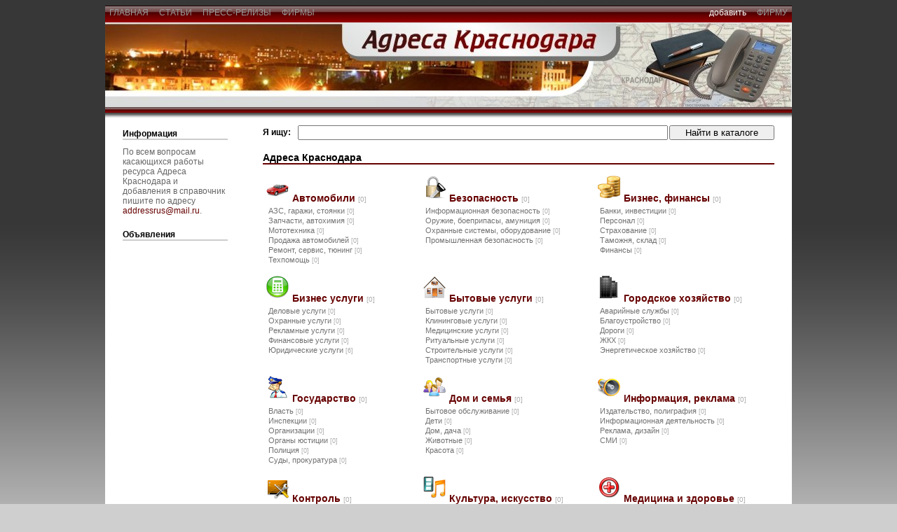

--- FILE ---
content_type: text/html; charset=windows-1251
request_url: http://www.address-krasnodar.ru/posters/
body_size: 5559
content:
<!DOCTYPE html PUBLIC "-//W3C//DTD XHTML 1.0 Transitional//EN" "http://www.w3.org/TR/xhtml1/DTD/xhtml1-transitional.dtd">

 
<html xmlns="http://www.w3.org/1999/xhtml">
<head>

	
<title>Каталог объявлений | Главная страница</title>
<meta http-equiv="Content-Type" content="text/html;charset=windows-1251" />
<link rel="stylesheet" href="http://www.address-krasnodar.ru/images/solarstation03/css/template_css.css" type="text/css"/>
<meta name="description" content="Адреса в Краснодаре  - это электронный справочник с адресами и телефонами компаний предлагающих свои услуги в Краснодаре и Краснодарском крае. Информация, объявления, каталог фирм -ваш путеводитель в мире бизнеса.">
<meta name="Keywords" content="адреса краснодар, бизнес краснодар, организации, фирмы, адрес компании, объявления краснодар">
	</head>

<body id="body_bg"><table width="100%" border="0" align="center" cellpadding="0" cellspacing="0" id="main">
  <tr>
    <td>
		<table width="100%" border="0" align="center" cellpadding="0" cellspacing="0" id="wrapper">
		<tr>
			<td valign="top">
				<div id="bgtop2">

					<table width="100%" border="0" cellpadding="0" cellspacing="0">
						<tr>
							<td style="position: relative; top: 0; height: 3px;">
							</td>
						</tr>
						<tr>
							<td align="left">
								<a href="/" class="topmenu_style_r">  главная  </a>
								<a href="http://www.address-krasnodar.ru/stat" class="topmenu_style_r">  статьи  </a>
								<a href="http://www.address-krasnodar.ru/news" class="topmenu_style_r">  пресс-релизы  </a>
																																<a href="http://www.address-krasnodar.ru/firms" class="topmenu_style_r">  фирмы  </a>
								
							</td>
							<td align="right">
								<font color=#ffffff>добавить<font>  
																<a href="http://www.address-krasnodar.ru/addfirm" class="topmenu_style_l">  фирму  </a>
															</td>
						</tr>
					</table>
				
				</div>
			</td>
        </tr>
		<tr>
			<td valign="top">
				<table width="100%" border="0" cellpadding="0" cellspacing="0" id="header">
					<tr>
					<td align="right" style="padding-right:15px;"><p></p></td>
					</tr>
				</table>
			</td>
		</tr>
		<tr>
			<td valign="top">
				<div id="bgtop"></div>
			</td>
		</tr>
		<tr>
			<td valign="top">
				<table width="100%" border="0" cellpadding="0" cellspacing="0" id="body">
					<tr>
					
					<td valign="top" class="leftm">
																																															
											<div class="leftmodule">

<table cellpadding="0" cellspacing="0" class="moduletable">
		<tr>
			<th valign="top">Информация</th>
			</tr>
			<tr>
				<td>
					<table width="100%" border="0" cellpadding="0" cellspacing="0">
					<tr align="left">
								<td>
По всем вопросам касающихся работы ресурса Адреса Краснодара и добавления в справочник пишите по адресу
<a href="&#109;&#097;&#105;&#108;&#116;&#111;:addressrus&#064;mail.ru?subject=Адреса Краснодара">addressrus&#064;mail.ru</a>.								</td>
							</tr>				

					</table>
				</td>
		</tr>
		</table>
		
		<table cellpadding="0" cellspacing="0" class="moduletable">
		<tr>
			<th valign="top">Объявления</th>
			</tr>
			<tr>
				<td>
					<table width="100%" border="0" cellpadding="0" cellspacing="0">
									<tr align="left">
								<td>

								</td>
							</tr>				
									</table>
				</td>
		</tr>
		</table>


	
</div>									
										</td>
					
					<td width="100%" valign="top">
						<div id="mainbody">
												
	
						       

<form action="http://www.address-krasnodar.ru/search" method="post">
     <table width="100%" border="0" cellpadding="0" cellspacing="0" style="margin-bottom: 5px;">
          <tr>
               <td><div style="width:50px;"><b>Я ищу:</b></div></td>
               <td width="100%"><input type="text" name="str" style="width:100%"/></td>
               <td style="width: 10px"><img src="http://www.address-krasnodar.ru//images/solarstation03/images/trpx.gif" border="0"  alt="" style="width: 10px"/></td>
               <td align="center" style="width: 150px"><input value="&nbsp;&nbsp;Найти в каталоге&nbsp;&nbsp;" type="submit" style="width: 150px"/></td>
          </tr>     
     </table>
</form>

<table width="100%" border="0" cellpadding="0" cellspacing="0">
     <tr>
          <td>
               <h2 class="title">Адреса Краснодара</h2>
               <table width="100%" border="0" cellpadding="0" cellspacing="0">
                                                            <tr>
                              <td valign="top">
                    <div><img src="http://www.address-krasnodar.ru/images/icons/auto.png" hspace="5" vspace="5"><a href="http://www.address-krasnodar.ru/posters/Cars.html" class="cattitle">Автомобили&nbsp;<b class="cattitle">[0]</b></a></div>
                    <div style="padding-top: 4px;"></div>
                                                            <div><a href="http://www.address-krasnodar.ru/posters/Gasstation.html" class="subcattitle">АЗС, гаражи, стоянки&nbsp;<b class="subcattitle">[0]</b></a></div>
                    <div style="padding-top: 2px;"></div>
                                                            <div><a href="http://www.address-krasnodar.ru/posters/Spareparts.html" class="subcattitle">Запчасти, автохимия&nbsp;<b class="subcattitle">[0]</b></a></div>
                    <div style="padding-top: 2px;"></div>
                                                            <div><a href="http://www.address-krasnodar.ru/posters/Motorequipment.html" class="subcattitle">Мототехника&nbsp;<b class="subcattitle">[0]</b></a></div>
                    <div style="padding-top: 2px;"></div>
                                                            <div><a href="http://www.address-krasnodar.ru/posters/Carsale.html" class="subcattitle">Продажа автомобилей&nbsp;<b class="subcattitle">[0]</b></a></div>
                    <div style="padding-top: 2px;"></div>
                                                            <div><a href="http://www.address-krasnodar.ru/posters/Repairservicetuning.html" class="subcattitle">Ремонт, сервис, тюнинг&nbsp;<b class="subcattitle">[0]</b></a></div>
                    <div style="padding-top: 2px;"></div>
                                                            <div><a href="http://www.address-krasnodar.ru/posters/Technicalhelp.html" class="subcattitle">Техпомощь&nbsp;<b class="subcattitle">[0]</b></a></div>
                    <div style="padding-top: 2px;"></div>
                                                                           </td>
                                             <td valign="top">
                    <div><img src="http://www.address-krasnodar.ru/images/icons/security.png" hspace="5" vspace="5"><a href="http://www.address-krasnodar.ru/posters/Safety.html" class="cattitle">Безопасность&nbsp;<b class="cattitle">[0]</b></a></div>
                    <div style="padding-top: 4px;"></div>
                                                            <div><a href="http://www.address-krasnodar.ru/posters/informationsecurity.html" class="subcattitle">Информационная безопасность&nbsp;<b class="subcattitle">[0]</b></a></div>
                    <div style="padding-top: 2px;"></div>
                                                            <div><a href="http://www.address-krasnodar.ru/posters/Weapon.html" class="subcattitle">Оружие, боеприпасы, амуниция&nbsp;<b class="subcattitle">[0]</b></a></div>
                    <div style="padding-top: 2px;"></div>
                                                            <div><a href="http://www.address-krasnodar.ru/posters/Securitysystems.html" class="subcattitle">Охранные системы, оборудование&nbsp;<b class="subcattitle">[0]</b></a></div>
                    <div style="padding-top: 2px;"></div>
                                                            <div><a href="http://www.address-krasnodar.ru/posters/industrialsafety.html" class="subcattitle">Промышленная безопасность&nbsp;<b class="subcattitle">[0]</b></a></div>
                    <div style="padding-top: 2px;"></div>
                                                                           </td>
                                             <td valign="top">
                    <div><img src="http://www.address-krasnodar.ru/images/icons/finance.png" hspace="5" vspace="5"><a href="http://www.address-krasnodar.ru/posters/Business.html" class="cattitle">Бизнес, финансы&nbsp;<b class="cattitle">[0]</b></a></div>
                    <div style="padding-top: 4px;"></div>
                                                            <div><a href="http://www.address-krasnodar.ru/posters/Banks.html" class="subcattitle">Банки, инвестиции&nbsp;<b class="subcattitle">[0]</b></a></div>
                    <div style="padding-top: 2px;"></div>
                                                            <div><a href="http://www.address-krasnodar.ru/posters/Personnel.html" class="subcattitle">Персонал&nbsp;<b class="subcattitle">[0]</b></a></div>
                    <div style="padding-top: 2px;"></div>
                                                            <div><a href="http://www.address-krasnodar.ru/posters/Insurance.html" class="subcattitle">Страхование&nbsp;<b class="subcattitle">[0]</b></a></div>
                    <div style="padding-top: 2px;"></div>
                                                            <div><a href="http://www.address-krasnodar.ru/posters/Customs.html" class="subcattitle">Таможня, склад&nbsp;<b class="subcattitle">[0]</b></a></div>
                    <div style="padding-top: 2px;"></div>
                                                            <div><a href="http://www.address-krasnodar.ru/posters/Finance.html" class="subcattitle">Финансы&nbsp;<b class="subcattitle">[0]</b></a></div>
                    <div style="padding-top: 2px;"></div>
                                                                           </td>
                              </tr>
     <tr height="10">
          <td colspan="3">
          </td>
     </tr>
                              <tr>
                              <td valign="top">
                    <div><img src="http://www.address-krasnodar.ru/images/icons/businessuslugi.png" hspace="5" vspace="5"><a href="http://www.address-krasnodar.ru/posters/Servicebusiness.html" class="cattitle">Бизнес услуги&nbsp;<b class="cattitle">[0]</b></a></div>
                    <div style="padding-top: 4px;"></div>
                                                            <div><a href="http://www.address-krasnodar.ru/posters/Businessservice.html" class="subcattitle">Деловые услуги&nbsp;<b class="subcattitle">[0]</b></a></div>
                    <div style="padding-top: 2px;"></div>
                                                            <div><a href="http://www.address-krasnodar.ru/posters/Securityservices.html" class="subcattitle">Охранные услуги&nbsp;<b class="subcattitle">[0]</b></a></div>
                    <div style="padding-top: 2px;"></div>
                                                            <div><a href="http://www.address-krasnodar.ru/posters/Advertizingservice.html" class="subcattitle">Рекламные услуги&nbsp;<b class="subcattitle">[0]</b></a></div>
                    <div style="padding-top: 2px;"></div>
                                                            <div><a href="http://www.address-krasnodar.ru/posters/Financialservices.html" class="subcattitle">Финансовые услуги&nbsp;<b class="subcattitle">[0]</b></a></div>
                    <div style="padding-top: 2px;"></div>
                                                            <div><a href="http://www.address-krasnodar.ru/posters/Legalservices.html" class="subcattitle">Юридические услуги&nbsp;<b class="subcattitle">[6]</b></a></div>
                    <div style="padding-top: 2px;"></div>
                                                                           </td>
                                             <td valign="top">
                    <div><img src="http://www.address-krasnodar.ru/images/icons/7975787151dom.png" hspace="5" vspace="5"><a href="http://www.address-krasnodar.ru/posters/Services.html" class="cattitle">Бытовые услуги&nbsp;<b class="cattitle">[0]</b></a></div>
                    <div style="padding-top: 4px;"></div>
                                                            <div><a href="http://www.address-krasnodar.ru/posters/service.html" class="subcattitle">Бытовые услуги&nbsp;<b class="subcattitle">[0]</b></a></div>
                    <div style="padding-top: 2px;"></div>
                                                            <div><a href="http://www.address-krasnodar.ru/posters/Kliningovyeofservice.html" class="subcattitle">Клининговые услуги&nbsp;<b class="subcattitle">[0]</b></a></div>
                    <div style="padding-top: 2px;"></div>
                                                            <div><a href="http://www.address-krasnodar.ru/posters/Medicalservices.html" class="subcattitle">Медицинские услуги&nbsp;<b class="subcattitle">[0]</b></a></div>
                    <div style="padding-top: 2px;"></div>
                                                            <div><a href="http://www.address-krasnodar.ru/posters/Funeralservices.html" class="subcattitle">Ритуальные услуги&nbsp;<b class="subcattitle">[0]</b></a></div>
                    <div style="padding-top: 2px;"></div>
                                                            <div><a href="http://www.address-krasnodar.ru/posters/Constructionservices.html" class="subcattitle">Строительные услуги&nbsp;<b class="subcattitle">[0]</b></a></div>
                    <div style="padding-top: 2px;"></div>
                                                            <div><a href="http://www.address-krasnodar.ru/posters/Transportservices.html" class="subcattitle">Транспортные услуги&nbsp;<b class="subcattitle">[0]</b></a></div>
                    <div style="padding-top: 2px;"></div>
                                                                           </td>
                                             <td valign="top">
                    <div><img src="http://www.address-krasnodar.ru/images/icons/sity.png" hspace="5" vspace="5"><a href="http://www.address-krasnodar.ru/posters/Municipal.html" class="cattitle">Городское хозяйство&nbsp;<b class="cattitle">[0]</b></a></div>
                    <div style="padding-top: 4px;"></div>
                                                            <div><a href="http://www.address-krasnodar.ru/posters/Emergencyservices.html" class="subcattitle">Аварийные службы&nbsp;<b class="subcattitle">[0]</b></a></div>
                    <div style="padding-top: 2px;"></div>
                                                            <div><a href="http://www.address-krasnodar.ru/posters/Improvement.html" class="subcattitle">Благоустройство&nbsp;<b class="subcattitle">[0]</b></a></div>
                    <div style="padding-top: 2px;"></div>
                                                            <div><a href="http://www.address-krasnodar.ru/posters/Roads.html" class="subcattitle">Дороги&nbsp;<b class="subcattitle">[0]</b></a></div>
                    <div style="padding-top: 2px;"></div>
                                                            <div><a href="http://www.address-krasnodar.ru/posters/housingandcommunalservices.html" class="subcattitle">ЖКХ&nbsp;<b class="subcattitle">[0]</b></a></div>
                    <div style="padding-top: 2px;"></div>
                                                            <div><a href="http://www.address-krasnodar.ru/posters/Powereconomy.html" class="subcattitle">Энергетическое хозяйство&nbsp;<b class="subcattitle">[0]</b></a></div>
                    <div style="padding-top: 2px;"></div>
                                                                           </td>
                              </tr>
     <tr height="10">
          <td colspan="3">
          </td>
     </tr>
                              <tr>
                              <td valign="top">
                    <div><img src="http://www.address-krasnodar.ru/images/icons/police.png" hspace="5" vspace="5"><a href="http://www.address-krasnodar.ru/posters/State.html" class="cattitle">Государство&nbsp;<b class="cattitle">[0]</b></a></div>
                    <div style="padding-top: 4px;"></div>
                                                            <div><a href="http://www.address-krasnodar.ru/posters/Power.html" class="subcattitle">Власть&nbsp;<b class="subcattitle">[0]</b></a></div>
                    <div style="padding-top: 2px;"></div>
                                                            <div><a href="http://www.address-krasnodar.ru/posters/Inspections.html" class="subcattitle">Инспекции&nbsp;<b class="subcattitle">[0]</b></a></div>
                    <div style="padding-top: 2px;"></div>
                                                            <div><a href="http://www.address-krasnodar.ru/posters/Organizations.html" class="subcattitle">Организации&nbsp;<b class="subcattitle">[0]</b></a></div>
                    <div style="padding-top: 2px;"></div>
                                                            <div><a href="http://www.address-krasnodar.ru/posters/Judicialauthorities.html" class="subcattitle">Органы юстиции&nbsp;<b class="subcattitle">[0]</b></a></div>
                    <div style="padding-top: 2px;"></div>
                                                            <div><a href="http://www.address-krasnodar.ru/posters/Police.html" class="subcattitle">Полиция&nbsp;<b class="subcattitle">[0]</b></a></div>
                    <div style="padding-top: 2px;"></div>
                                                            <div><a href="http://www.address-krasnodar.ru/posters/Courtsprosecutors.html" class="subcattitle">Суды, прокуратура&nbsp;<b class="subcattitle">[0]</b></a></div>
                    <div style="padding-top: 2px;"></div>
                                                                           </td>
                                             <td valign="top">
                    <div><img src="http://www.address-krasnodar.ru/images/icons/family.png" hspace="5" vspace="5"><a href="http://www.address-krasnodar.ru/posters/Houseandfamily.html" class="cattitle">Дом и семья&nbsp;<b class="cattitle">[0]</b></a></div>
                    <div style="padding-top: 4px;"></div>
                                                            <div><a href="http://www.address-krasnodar.ru/posters/Consumerservices.html" class="subcattitle">Бытовое обслуживание&nbsp;<b class="subcattitle">[0]</b></a></div>
                    <div style="padding-top: 2px;"></div>
                                                            <div><a href="http://www.address-krasnodar.ru/posters/Children.html" class="subcattitle">Дети&nbsp;<b class="subcattitle">[0]</b></a></div>
                    <div style="padding-top: 2px;"></div>
                                                            <div><a href="http://www.address-krasnodar.ru/posters/Housegiving.html" class="subcattitle">Дом, дача&nbsp;<b class="subcattitle">[0]</b></a></div>
                    <div style="padding-top: 2px;"></div>
                                                            <div><a href="http://www.address-krasnodar.ru/posters/Animals.html" class="subcattitle">Животные&nbsp;<b class="subcattitle">[0]</b></a></div>
                    <div style="padding-top: 2px;"></div>
                                                            <div><a href="http://www.address-krasnodar.ru/posters/Beauty.html" class="subcattitle">Красота&nbsp;<b class="subcattitle">[0]</b></a></div>
                    <div style="padding-top: 2px;"></div>
                                                                           </td>
                                             <td valign="top">
                    <div><img src="http://www.address-krasnodar.ru/images/icons/advertisment.png" hspace="5" vspace="5"><a href="http://www.address-krasnodar.ru/posters/Information.html" class="cattitle">Информация, реклама&nbsp;<b class="cattitle">[0]</b></a></div>
                    <div style="padding-top: 4px;"></div>
                                                            <div><a href="http://www.address-krasnodar.ru/posters/Publishing.html" class="subcattitle">Издательство, полиграфия&nbsp;<b class="subcattitle">[0]</b></a></div>
                    <div style="padding-top: 2px;"></div>
                                                            <div><a href="http://www.address-krasnodar.ru/posters/Informationactivities.html" class="subcattitle">Информационная деятельность&nbsp;<b class="subcattitle">[0]</b></a></div>
                    <div style="padding-top: 2px;"></div>
                                                            <div><a href="http://www.address-krasnodar.ru/posters/Advertizingdesign.html" class="subcattitle">Реклама, дизайн&nbsp;<b class="subcattitle">[0]</b></a></div>
                    <div style="padding-top: 2px;"></div>
                                                            <div><a href="http://www.address-krasnodar.ru/posters/smi.html" class="subcattitle">СМИ&nbsp;<b class="subcattitle">[0]</b></a></div>
                    <div style="padding-top: 2px;"></div>
                                                                           </td>
                              </tr>
     <tr height="10">
          <td colspan="3">
          </td>
     </tr>
                              <tr>
                              <td valign="top">
                    <div><img src="http://www.address-krasnodar.ru/images/icons/control-center.png" hspace="5" vspace="5"><a href="http://www.address-krasnodar.ru/posters/control.html" class="cattitle">Контроль&nbsp;<b class="cattitle">[0]</b></a></div>
                    <div style="padding-top: 4px;"></div>
                                                            <div><a href="http://www.address-krasnodar.ru/posters/audit.html" class="subcattitle">Аудит&nbsp;<b class="subcattitle">[6]</b></a></div>
                    <div style="padding-top: 2px;"></div>
                                                            <div><a href="http://www.address-krasnodar.ru/posters/licence.html" class="subcattitle">Лицензирование&nbsp;<b class="subcattitle">[0]</b></a></div>
                    <div style="padding-top: 2px;"></div>
                                                            <div><a href="http://www.address-krasnodar.ru/posters/assessment.html" class="subcattitle">Оценка&nbsp;<b class="subcattitle">[0]</b></a></div>
                    <div style="padding-top: 2px;"></div>
                                                            <div><a href="http://www.address-krasnodar.ru/posters/certification.html" class="subcattitle">Сертификация&nbsp;<b class="subcattitle">[0]</b></a></div>
                    <div style="padding-top: 2px;"></div>
                                                            <div><a href="http://www.address-krasnodar.ru/posters/Expert.html" class="subcattitle">Экспертиза&nbsp;<b class="subcattitle">[0]</b></a></div>
                    <div style="padding-top: 2px;"></div>
                                                                           </td>
                                             <td valign="top">
                    <div><img src="http://www.address-krasnodar.ru/images/icons/kino-music.png" hspace="5" vspace="5"><a href="http://www.address-krasnodar.ru/posters/Culture.html" class="cattitle">Культура, искусство&nbsp;<b class="cattitle">[0]</b></a></div>
                    <div style="padding-top: 4px;"></div>
                                                            <div><a href="http://www.address-krasnodar.ru/posters/Archiveslibraries.html" class="subcattitle">Архивы, библиотеки&nbsp;<b class="subcattitle">[0]</b></a></div>
                    <div style="padding-top: 2px;"></div>
                                                            <div><a href="http://www.address-krasnodar.ru/posters/Exhibitionsmuseums.html" class="subcattitle">Выставки, музеи&nbsp;<b class="subcattitle">[0]</b></a></div>
                    <div style="padding-top: 2px;"></div>
                                                            <div><a href="http://www.address-krasnodar.ru/posters/Art.html" class="subcattitle">Искусство&nbsp;<b class="subcattitle">[0]</b></a></div>
                    <div style="padding-top: 2px;"></div>
                                                            <div><a href="http://www.address-krasnodar.ru/posters/cinema.html" class="subcattitle">Кино, театр, музыка&nbsp;<b class="subcattitle">[0]</b></a></div>
                    <div style="padding-top: 2px;"></div>
                                                            <div><a href="http://www.address-krasnodar.ru/posters/recordingstudio.html" class="subcattitle">Студии звукозаписи&nbsp;<b class="subcattitle">[0]</b></a></div>
                    <div style="padding-top: 2px;"></div>
                                                                           </td>
                                             <td valign="top">
                    <div><img src="http://www.address-krasnodar.ru/images/icons/medicina.png" hspace="5" vspace="5"><a href="http://www.address-krasnodar.ru/posters/Medicine.html" class="cattitle">Медицина и здоровье&nbsp;<b class="cattitle">[0]</b></a></div>
                    <div style="padding-top: 4px;"></div>
                                                            <div><a href="http://www.address-krasnodar.ru/posters/Health.html" class="subcattitle">Здоровье&nbsp;<b class="subcattitle">[0]</b></a></div>
                    <div style="padding-top: 2px;"></div>
                                                            <div><a href="http://www.address-krasnodar.ru/posters/Drugsequipment.html" class="subcattitle">Лекарства, оборудование&nbsp;<b class="subcattitle">[0]</b></a></div>
                    <div style="padding-top: 2px;"></div>
                                                            <div><a href="http://www.address-krasnodar.ru/posters/Medicalinstitutions.html" class="subcattitle">Лечебные учреждения&nbsp;<b class="subcattitle">[0]</b></a></div>
                    <div style="padding-top: 2px;"></div>
                                                            <div><a href="http://www.address-krasnodar.ru/posters/Experts.html" class="subcattitle">Специалисты&nbsp;<b class="subcattitle">[0]</b></a></div>
                    <div style="padding-top: 2px;"></div>
                                                                           </td>
                              </tr>
     <tr height="10">
          <td colspan="3">
          </td>
     </tr>
                              <tr>
                              <td valign="top">
                    <div><img src="http://www.address-krasnodar.ru/images/icons/science.png" hspace="5" vspace="5"><a href="http://www.address-krasnodar.ru/posters/Scienceandeducation.html" class="cattitle">Наука и образование&nbsp;<b class="cattitle">[0]</b></a></div>
                    <div style="padding-top: 4px;"></div>
                                                            <div><a href="http://www.address-krasnodar.ru/posters/Courses.html" class="subcattitle">Курсы&nbsp;<b class="subcattitle">[0]</b></a></div>
                    <div style="padding-top: 2px;"></div>
                                                            <div><a href="http://www.address-krasnodar.ru/posters/Science.html" class="subcattitle">Наука&nbsp;<b class="subcattitle">[0]</b></a></div>
                    <div style="padding-top: 2px;"></div>
                                                            <div><a href="http://www.address-krasnodar.ru/posters/Education.html" class="subcattitle">Образование&nbsp;<b class="subcattitle">[0]</b></a></div>
                    <div style="padding-top: 2px;"></div>
                                                            <div><a href="http://www.address-krasnodar.ru/posters/Trainingsseminars.html" class="subcattitle">Тренинги, семинары&nbsp;<b class="subcattitle">[0]</b></a></div>
                    <div style="padding-top: 2px;"></div>
                                                                           </td>
                                             <td valign="top">
                    <div><img src="http://www.address-krasnodar.ru/images/icons/public.png" hspace="5" vspace="5"><a href="http://www.address-krasnodar.ru/posters/Society.html" class="cattitle">Общество, социальная сфера&nbsp;<b class="cattitle">[0]</b></a></div>
                    <div style="padding-top: 4px;"></div>
                                                            <div><a href="http://www.address-krasnodar.ru/posters/Publicorganizations.html" class="subcattitle">Общественные организации&nbsp;<b class="subcattitle">[0]</b></a></div>
                    <div style="padding-top: 2px;"></div>
                                                            <div><a href="http://www.address-krasnodar.ru/posters/Pensionfunds.html" class="subcattitle">Пенсионные фонды&nbsp;<b class="subcattitle">[0]</b></a></div>
                    <div style="padding-top: 2px;"></div>
                                                            <div><a href="http://www.address-krasnodar.ru/posters/Religion.html" class="subcattitle">Религия&nbsp;<b class="subcattitle">[0]</b></a></div>
                    <div style="padding-top: 2px;"></div>
                                                            <div><a href="http://www.address-krasnodar.ru/posters/Institutions.html" class="subcattitle">Учреждения&nbsp;<b class="subcattitle">[0]</b></a></div>
                    <div style="padding-top: 2px;"></div>
                                                            <div><a href="http://www.address-krasnodar.ru/posters/Ecology.html" class="subcattitle">Экология&nbsp;<b class="subcattitle">[0]</b></a></div>
                    <div style="padding-top: 2px;"></div>
                                                                           </td>
                                             <td valign="top">
                    <div><img src="http://www.address-krasnodar.ru/images/icons/warehause.png" hspace="5" vspace="5"><a href="http://www.address-krasnodar.ru/posters/Production.html" class="cattitle">Производство&nbsp;<b class="cattitle">[0]</b></a></div>
                    <div style="padding-top: 4px;"></div>
                                                            <div><a href="http://www.address-krasnodar.ru/posters/Materials.html" class="subcattitle">Материалы, сырье&nbsp;<b class="subcattitle">[0]</b></a></div>
                    <div style="padding-top: 2px;"></div>
                                                            <div><a href="http://www.address-krasnodar.ru/posters/Equipment.html" class="subcattitle">Оборудование, инструменты&nbsp;<b class="subcattitle">[0]</b></a></div>
                    <div style="padding-top: 2px;"></div>
                                                            <div><a href="http://www.address-krasnodar.ru/posters/Productions.html" class="subcattitle">Продукция&nbsp;<b class="subcattitle">[0]</b></a></div>
                    <div style="padding-top: 2px;"></div>
                                                            <div><a href="http://www.address-krasnodar.ru/posters/Works.html" class="subcattitle">Работы&nbsp;<b class="subcattitle">[0]</b></a></div>
                    <div style="padding-top: 2px;"></div>
                                                            <div><a href="http://www.address-krasnodar.ru/posters/Ruralforestry.html" class="subcattitle">Сельское, лесное хозяйство&nbsp;<b class="subcattitle">[0]</b></a></div>
                    <div style="padding-top: 2px;"></div>
                                                                           </td>
                              </tr>
     <tr height="10">
          <td colspan="3">
          </td>
     </tr>
                              <tr>
                              <td valign="top">
                    <div><img src="http://www.address-krasnodar.ru/images/icons/turizm.png" hspace="5" vspace="5"><a href="http://www.address-krasnodar.ru/posters/Entertainments.html" class="cattitle">Развлечения, отдых&nbsp;<b class="cattitle">[0]</b></a></div>
                    <div style="padding-top: 4px;"></div>
                                                            <div><a href="http://www.address-krasnodar.ru/posters/Hotels.html" class="subcattitle">Гостиницы&nbsp;<b class="subcattitle">[0]</b></a></div>
                    <div style="padding-top: 2px;"></div>
                                                            <div><a href="http://www.address-krasnodar.ru/posters/Cafe.html" class="subcattitle">Кафе, рестораны, бары&nbsp;<b class="subcattitle">[0]</b></a></div>
                    <div style="padding-top: 2px;"></div>
                                                            <div><a href="http://www.address-krasnodar.ru/posters/Clubsoninterests.html" class="subcattitle">Клубы по интересам&nbsp;<b class="subcattitle">[0]</b></a></div>
                    <div style="padding-top: 2px;"></div>
                                                            <div><a href="http://www.address-krasnodar.ru/posters/Holidayscelebrations.html" class="subcattitle">Праздники, торжества&nbsp;<b class="subcattitle">[0]</b></a></div>
                    <div style="padding-top: 2px;"></div>
                                                            <div><a href="http://www.address-krasnodar.ru/posters/Sports.html" class="subcattitle">Спорт, туризм&nbsp;<b class="subcattitle">[0]</b></a></div>
                    <div style="padding-top: 2px;"></div>
                                                            <div><a href="http://www.address-krasnodar.ru/posters/Centersofentertainments.html" class="subcattitle">Центры развлечений&nbsp;<b class="subcattitle">[0]</b></a></div>
                    <div style="padding-top: 2px;"></div>
                                                                           </td>
                                             <td valign="top">
                    <div><img src="http://www.address-krasnodar.ru/images/icons/net.png" hspace="5" vspace="5"><a href="http://www.address-krasnodar.ru/posters/Communication.html" class="cattitle">Связь, телекоммуникации&nbsp;<b class="cattitle">[0]</b></a></div>
                    <div style="padding-top: 4px;"></div>
                                                            <div><a href="http://www.address-krasnodar.ru/posters/Internet.html" class="subcattitle">Интернет&nbsp;<b class="subcattitle">[0]</b></a></div>
                    <div style="padding-top: 2px;"></div>
                                                            <div><a href="http://www.address-krasnodar.ru/posters/Mobilecommunication.html" class="subcattitle">Мобильная связь&nbsp;<b class="subcattitle">[0]</b></a></div>
                    <div style="padding-top: 2px;"></div>
                                                            <div><a href="http://www.address-krasnodar.ru/posters/Mailphone.html" class="subcattitle">Почта, телефон&nbsp;<b class="subcattitle">[0]</b></a></div>
                    <div style="padding-top: 2px;"></div>
                                                            <div><a href="http://www.address-krasnodar.ru/posters/Radiotelevision.html" class="subcattitle">Радио, телевидение&nbsp;<b class="subcattitle">[0]</b></a></div>
                    <div style="padding-top: 2px;"></div>
                                                                           </td>
                                             <td valign="top">
                    <div><img src="http://www.address-krasnodar.ru/images/icons/estate.png" hspace="5" vspace="5"><a href="http://www.address-krasnodar.ru/posters/Construction.html" class="cattitle">Строительство, недвижимость&nbsp;<b class="cattitle">[0]</b></a></div>
                    <div style="padding-top: 4px;"></div>
                                                            <div><a href="http://www.address-krasnodar.ru/posters/Architectureanddesign.html" class="subcattitle">Архитектура и проектирование&nbsp;<b class="subcattitle">[0]</b></a></div>
                    <div style="padding-top: 2px;"></div>
                                                            <div><a href="http://www.address-krasnodar.ru/posters/Realestate.html" class="subcattitle">Недвижимость&nbsp;<b class="subcattitle">[0]</b></a></div>
                    <div style="padding-top: 2px;"></div>
                                                            <div><a href="http://www.address-krasnodar.ru/posters/Constructionequipment.html" class="subcattitle">Строительная техника&nbsp;<b class="subcattitle">[0]</b></a></div>
                    <div style="padding-top: 2px;"></div>
                                                            <div><a href="http://www.address-krasnodar.ru/posters/Constructionexamination.html" class="subcattitle">Строительная экспертиза&nbsp;<b class="subcattitle">[54]</b></a></div>
                    <div style="padding-top: 2px;"></div>
                                                            <div><a href="http://www.address-krasnodar.ru/posters/Constructionmaterials.html" class="subcattitle">Строительные материалы&nbsp;<b class="subcattitle">[0]</b></a></div>
                    <div style="padding-top: 2px;"></div>
                                                            <div><a href="http://www.address-krasnodar.ru/posters/Constructionworks.html" class="subcattitle">Строительные работы&nbsp;<b class="subcattitle">[1]</b></a></div>
                    <div style="padding-top: 2px;"></div>
                                                                           </td>
                              </tr>
     <tr height="10">
          <td colspan="3">
          </td>
     </tr>
                              <tr>
                              <td valign="top">
                    <div><img src="http://www.address-krasnodar.ru/images/icons/mycomp.png" hspace="5" vspace="5"><a href="http://www.address-krasnodar.ru/posters/Goods.html" class="cattitle">Товары для дома и офиса&nbsp;<b class="cattitle">[0]</b></a></div>
                    <div style="padding-top: 4px;"></div>
                                                            <div><a href="http://www.address-krasnodar.ru/posters/Audiovideo.html" class="subcattitle">Аудио, видео&nbsp;<b class="subcattitle">[0]</b></a></div>
                    <div style="padding-top: 2px;"></div>
                                                            <div><a href="http://www.address-krasnodar.ru/posters/Householdappliances.html" class="subcattitle">Бытовая техника&nbsp;<b class="subcattitle">[0]</b></a></div>
                    <div style="padding-top: 2px;"></div>
                                                            <div><a href="http://www.address-krasnodar.ru/posters/Computersofficeequipment.html" class="subcattitle">Компьютеры, оргтехника&nbsp;<b class="subcattitle">[0]</b></a></div>
                    <div style="padding-top: 2px;"></div>
                                                            <div><a href="http://www.address-krasnodar.ru/posters/Furniturelamps.html" class="subcattitle">Мебель, светильники&nbsp;<b class="subcattitle">[0]</b></a></div>
                    <div style="padding-top: 2px;"></div>
                                                            <div><a href="http://www.address-krasnodar.ru/posters/Homedecoration.html" class="subcattitle">Предметы интерьера&nbsp;<b class="subcattitle">[0]</b></a></div>
                    <div style="padding-top: 2px;"></div>
                                                            <div><a href="http://www.address-krasnodar.ru/posters/Flowers.html" class="subcattitle">Цветы&nbsp;<b class="subcattitle">[0]</b></a></div>
                    <div style="padding-top: 2px;"></div>
                                                                           </td>
                                             <td valign="top">
                    <div><img src="http://www.address-krasnodar.ru/images/icons/center_torgovli.png" hspace="5" vspace="5"><a href="http://www.address-krasnodar.ru/posters/Trade.html" class="cattitle">Торговля&nbsp;<b class="cattitle">[0]</b></a></div>
                    <div style="padding-top: 4px;"></div>
                                                            <div><a href="http://www.address-krasnodar.ru/posters/Wholesaletrade.html" class="subcattitle">Оптовая торговля&nbsp;<b class="subcattitle">[0]</b></a></div>
                    <div style="padding-top: 2px;"></div>
                                                            <div><a href="http://www.address-krasnodar.ru/posters/Productsdrinkstobacco.html" class="subcattitle">Продукты, напитки, табак&nbsp;<b class="subcattitle">[0]</b></a></div>
                    <div style="padding-top: 2px;"></div>
                                                            <div><a href="http://www.address-krasnodar.ru/posters/Manufacturedgoods.html" class="subcattitle">Промтовары&nbsp;<b class="subcattitle">[0]</b></a></div>
                    <div style="padding-top: 2px;"></div>
                                                            <div><a href="http://www.address-krasnodar.ru/posters/Supermarkets.html" class="subcattitle">Супермаркеты, гипермаркеты&nbsp;<b class="subcattitle">[0]</b></a></div>
                    <div style="padding-top: 2px;"></div>
                                                            <div><a href="http://www.address-krasnodar.ru/posters/Shoping.html" class="subcattitle">Торговые центры&nbsp;<b class="subcattitle">[0]</b></a></div>
                    <div style="padding-top: 2px;"></div>
                                                                           </td>
                                             <td valign="top">
                    <div><img src="http://www.address-krasnodar.ru/images/icons/transport.png" hspace="5" vspace="5"><a href="http://www.address-krasnodar.ru/posters/Transport.html" class="cattitle">Транспорт&nbsp;<b class="cattitle">[0]</b></a></div>
                    <div style="padding-top: 4px;"></div>
                                                            <div><a href="http://www.address-krasnodar.ru/posters/Airtransport.html" class="subcattitle">Авиатранспорт&nbsp;<b class="subcattitle">[0]</b></a></div>
                    <div style="padding-top: 2px;"></div>
                                                            <div><a href="http://www.address-krasnodar.ru/posters/Motortransport.html" class="subcattitle">Автотранспорт&nbsp;<b class="subcattitle">[0]</b></a></div>
                    <div style="padding-top: 2px;"></div>
                                                            <div><a href="http://www.address-krasnodar.ru/posters/Watertransport.html" class="subcattitle">Водный транспорт&nbsp;<b class="subcattitle">[0]</b></a></div>
                    <div style="padding-top: 2px;"></div>
                                                            <div><a href="http://www.address-krasnodar.ru/posters/Railwaytransport.html" class="subcattitle">Железнодорожный транспорт&nbsp;<b class="subcattitle">[0]</b></a></div>
                    <div style="padding-top: 2px;"></div>
                                                            <div><a href="http://www.address-krasnodar.ru/posters/Transportpublic.html" class="subcattitle">Транспорт общественный&nbsp;<b class="subcattitle">[0]</b></a></div>
                    <div style="padding-top: 2px;"></div>
                                                            <div><a href="http://www.address-krasnodar.ru/posters/Forwardingoffreights.html" class="subcattitle">Экспедирование грузов&nbsp;<b class="subcattitle">[0]</b></a></div>
                    <div style="padding-top: 2px;"></div>
                                                                           </td>
                              </tr>
     <tr height="10">
          <td colspan="3">
          </td>
     </tr>
</tr>
</table>


          </td>
     </tr>     
</table>  
							
												</div> 
					</td>
					
					<td valign="top" class="rightm">
												
																		
											</td>
					
					</tr>
				</table>
			</td>

		</tr>
		<tr>
			<td valign="top">
				<table width="100%" border="0" cellpadding="0" cellspacing="0" id="bottom">
					<tr>
						<td valign="top">
							<div id="user1">
								<table cellpadding="0" cellspacing="0" class="moduletable">
									<tr>
										<th valign="top">Последние фирмы</th>
									</tr>
									<tr>
										<td>
											
																																		<div><a href="http://www.address-krasnodar.ru/firms/371_full.html" class="footertitle">Роснефть — ул. Тепличная (Сочи)</a></div>
																							<div><a href="http://www.address-krasnodar.ru/firms/372_full.html" class="footertitle">Роснефть — а/д «Журавская–Тихорецк», 14 км + 200 м (ст. Выселки)</a></div>
																							<div><a href="http://www.address-krasnodar.ru/firms/368_full.html" class="footertitle">Роснефть — ул. Красная, 1Г (ст-ца Анастасиевская)</a></div>
																																	
										</td>
									</tr>
								</table>							
							</div>
						</td>						
						<td valign="top">
							<div id="user2">
								<table cellpadding="0" cellspacing="0" class="moduletable">
									<tr>
										<th valign="top">Последние статьи</th>
									</tr>
									<tr>
										<td>
																																	<div><a href="http://www.address-krasnodar.ru/stat/223_stat.html" class="footertitle">Проверка достоверности сметной стоимости с внесением в ЕГРЗ в Краснодаре</a></div>
																						<div><a href="http://www.address-krasnodar.ru/stat/221_stat.html" class="footertitle">Кейс: как исправить смету после изменений проекта и пройти проверку достоверности для внесения в ЕГРЗ (Краснодар)</a></div>
																						<div><a href="http://www.address-krasnodar.ru/stat/222_stat.html" class="footertitle">Проверка смет на ПИР в Краснодаре: контроль состава работ, коэффициентов и прозрачности расчёта</a></div>
																																	
										</td>
									</tr>
								</table>
							</div>
						</td>
						<td valign="top">
							<div id="user3">
								<table cellpadding="0" cellspacing="0" class="moduletable">
									<tr>
										<th valign="top">Последние пресс-релизы</th>
									</tr>
									<tr>
										<td>
																																		<div><a href="http://www.address-krasnodar.ru/news/33.html" class="footertitle">17-01-2026 Социальные пенсии в 2026 году: на какие суммы смогут рассчитывать жители Краснодара</a></div>
																							<div><a href="http://www.address-krasnodar.ru/news/32.html" class="footertitle">08-01-2026 В Краснодаре в новом году меняются подходы к управлению многоквартирными домами</a></div>
																							<div><a href="http://www.address-krasnodar.ru/news/31.html" class="footertitle">08-01-2026 Краснодар в новом году меняет приоритеты в развитии уличной и дворовой инфраструктуры</a></div>
																																	
										</td>
									</tr>
								</table>
							</div>
						</td>
					</tr>
				</table>
			</td>
		</tr>
		<tr>
			<td>
				<table width="100%" border="0" cellpadding="0" cellspacing="0">
					<tr>
						<td valign="top">
							<div id="footer" align="center">
								<div style="padding-top: 7px"></div>
																<div style="padding-top: 7px"></div>
							</div>
							<div align="center" style="padding-top: 10px;"></div>
							<div>© 2013-<script type="text/javascript">dt = new Date();document.write(dt.getFullYear());</script> <a href="/" title="Адреса Краснодара">Адреса Краснодара</a></div>
						</td>
					</tr>
				</table>
			</td>
		</tr>

		</table>
	</td>

</tr>

</table>

</body>

</html>		